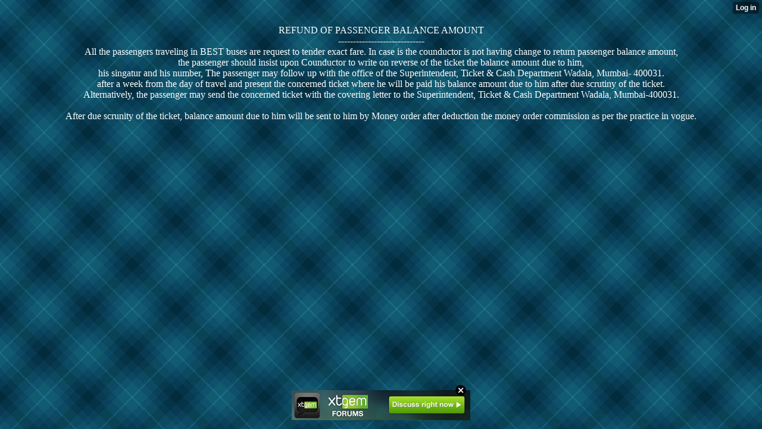

--- FILE ---
content_type: text/css;charset=UTF-8
request_url: http://mumbailive.mobie.in/creator_template.css
body_size: 509
content:
body {
	background: url(http://xtgem.com/creator_templates/sucks_you_in/background.gif) repeat #083a52;
	color: #fff; }
	
a {
	color: #60b7d1;
	font-weight: 700; }
	
a:visited {
	font-weight: 0;
	color: #80d7f1; }
	
input {
	border: 1px solid #4097b1;
	background: #207791;
	color: #60b7d1; }
	
.header {
	display: block;
	color: #4DA8AB;
	font-size: 1.3em;
	text-align: center;
	width: 100%; }
	
.box {
	display: block;
	border: 1px solid #4DA8AB;
	background: #1FADD5 ;
	color: #121528 ;
	text-align: center; }
	
.footer {
	display: block;
	color: #121528;
	font-size: 0.9em;
	text-align: center;
	width: 100%; }
	
.bg1 {
	background: #005970;
	display: block;
	width: 100%;
	text-align: left;
	text-indent: 10px; }
	
.bg2 {
	background:  #3F97B1 ;
	display: block;
	width: 100%;
	text-align: left;
	text-indent: 10px; }